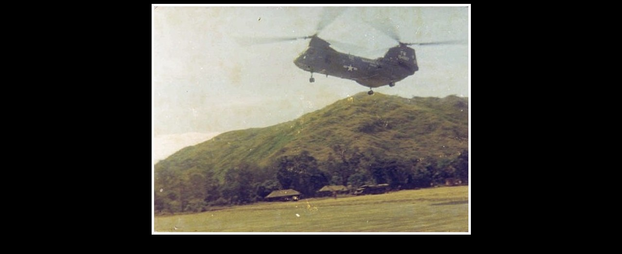

--- FILE ---
content_type: text/html; charset=UTF-8
request_url: http://subicbaypi.com/sub_aircraft014.htm
body_size: 308
content:
<html>

<head>
<meta http-equiv="Content-Type"
content="text/html; charset=iso-8859-1">
<meta name="GENERATOR" content="Microsoft FrontPage Express 2.0">
<title>Aircraft</title>
</head>

<body bgcolor="#000000">

<p align="center"><img src="sub_aircraft014.jpg" width="657"
height="476"></p>
</body>
</html>
